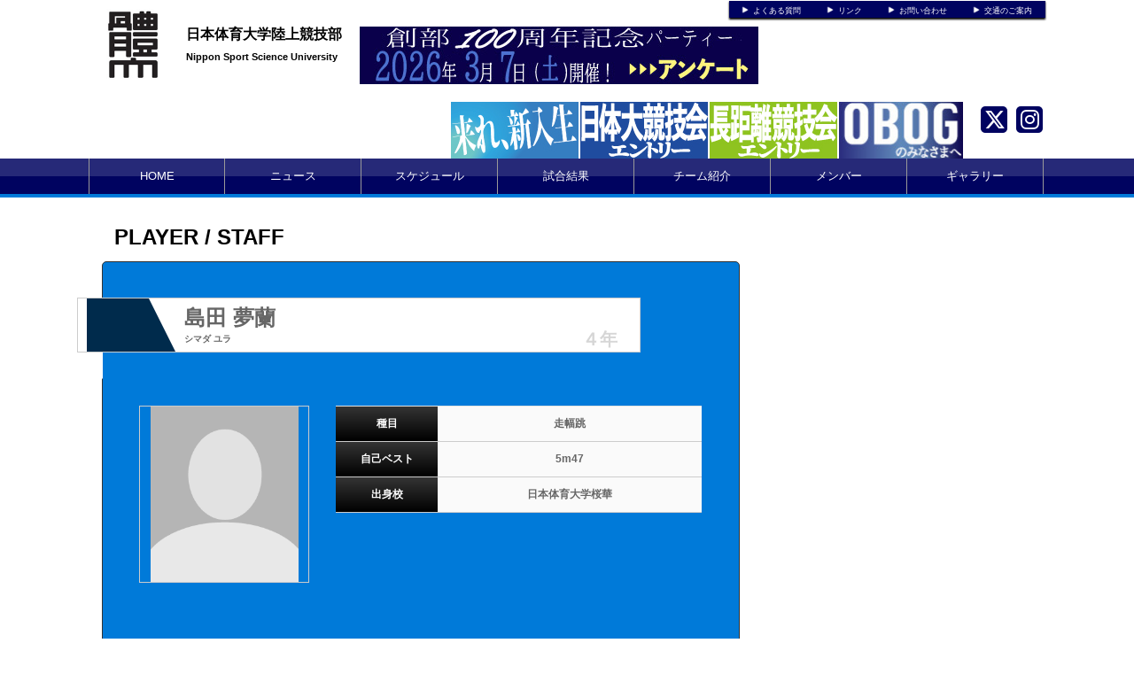

--- FILE ---
content_type: text/html; charset=UTF-8
request_url: https://nssu-athletic.com/player/detail/id/21453
body_size: 4108
content:
<!doctype html>
<html lang="ja">
    <head>
		<meta charset="UTF-8">
	<meta name="description" content="日本体育大学陸上競技部ホームページ">
	<meta name="keywords" content="日本体育大学陸上競技部,日体大　陸上部　競技会　長距離　駅伝">
<meta property="og:site_name" content="日本体育大学陸上競技部" />
	<meta property="og:title" content="" data-p="test" />
<meta property="og:locale" content="ja_JP" />
<meta name="twitter:card" content="summary_large_image" />


	<title>日本体育大学陸上競技部 </title>
	<link rel="shortcut icon" href="https://d2a0v1x7qvxl6c.cloudfront.net/files/spohp/ico/67f8e048df726.ico">
<link rel="index" href="/">


<!-- Google tag (gtag.js) -->
<script async src="https://www.googletagmanager.com/gtag/js?id=G-G68P7Q8D6B"></script>
<script>
	window.dataLayer = window.dataLayer || [];
	function gtag(){dataLayer.push(arguments);}
	gtag('js', new Date());

	gtag('config', 'G-G68P7Q8D6B');
</script>

			<script>
    
    (function(i, s, o, g, r, a, m) {
        i['GoogleAnalyticsObject'] = r;
        i[r] = i[r] || function() {
            (i[r].q = i[r].q || []).push(arguments)
        }, i[r].l = 1 * new Date();
        a = s.createElement(o),
            m = s.getElementsByTagName(o)[0];
        a.async = 1;
        a.src = g;
        m.parentNode.insertBefore(a, m)
    })(window, document, 'script', '//www.google-analytics.com/analytics.js', 'ga');

    ga('create', 'UA-43670176-1',  'nssu-athletic.com', {'allowLinker': true});
    ga('require', 'linker');
    ga('send', 'pageview');

    
    </script>
	

<link href="/base/libs/froala_latest/css/froala_style.min.css" media="screen" rel="stylesheet" type="text/css" >


        

        <link rel="stylesheet" href="/base/bootstrap/css/bootstrap.css">
		<link rel="stylesheet" href="/css/non-responsive.css">
		<link rel="stylesheet" href="/type/entry/css/style.css">

        <link rel="stylesheet" href="/css/spohp.css.php?m=007ad9&s=000360&a=007ad9&b=ffffff&g=yes&mc=7&cache=2">
        <link rel="stylesheet" href="/css/category.css">
                <link rel="stylesheet" href="/css/player-detail.css?v=6">
                <link rel="stylesheet" href="/css/extends.css?v=4">
		<link rel="stylesheet" href="/bower_components/jquery-colorbox/example1/colorbox.css" />
        <link rel="stylesheet" href="/libs/sidr/stylesheets/jquery.sidr.light.css">
        <link href="//netdna.bootstrapcdn.com/bootstrap/3.0.0/css/bootstrap-glyphicons.css" rel="stylesheet">
		<link href="//cdnjs.cloudflare.com/ajax/libs/font-awesome/4.6.3/css/font-awesome.min.css" rel="stylesheet">
		<link href="//cdnjs.cloudflare.com/ajax/libs/font-awesome/6.4.2/css/all.min.css" rel="stylesheet">

        <link rel="stylesheet" type="text/css" href="https://cdnjs.cloudflare.com/ajax/libs/slick-carousel/1.8.1/slick.min.css"/>
        <link rel="stylesheet" type="text/css" href="https://cdnjs.cloudflare.com/ajax/libs/slick-carousel/1.8.1/slick-theme.min.css"/>

        <link rel="stylesheet" href="/css/master.css?v=2">

        		<script src="//ajax.googleapis.com/ajax/libs/jquery/1.11.0/jquery.min.js"></script>


    </head>

    <body class="bgcolor team-616">
        <div id="fb-root"></div>
        <script>(function(d, s, id) {
				var js, fjs = d.getElementsByTagName(s)[0];
				if (d.getElementById(id))
					return;
				js = d.createElement(s);
				js.id = id;
				js.src = "//connect.facebook.net/ja_JP/all.js#xfbml=1&appId=365421330212686";
				fjs.parentNode.insertBefore(js, fjs);
			}(document, 'script', 'facebook-jssdk'));</script>
        <!--ヘッダー部分-->

		        <div id="head" class="textcolor bgcolor row">
			<div class="linkbar" >
				<div class="linkbarbg subcolor">
										<div class="head-link-item"><img src="/img/play_white.png" style="width:10px; "><a href="/index/faq" style="margin-left:4px;">よくある質問</a></div>
										<div class="head-link-item"><img src="/img/play_white.png" style="width:10px; "><a href="/index/link" style="margin-left:4px;">リンク</a></div>
										<div class="head-link-item"><img src="/img/play_white.png" style="width:10px; "><a href="/contact" style="margin-left:4px;">お問い合わせ</a></div>
										<div class="head-link-item"><img src="/img/play_white.png" style="width:10px; "><a href="/place" style="margin-left:4px;">交通のご案内</a></div>
									</div>    
			</div>

            <div >
                                <a href="/">
                    <div id="logo">
                        <span class="img_contain" style="background-image:url(https://d2a0v1x7qvxl6c.cloudfront.net/files/spohp/setting/243/114118661867f8e37e54b24.jpg)" ></span>
                    </div>
                </a>
                
                <div id="name" class="textcolor " >
                    <h1 class="name_title_main" style=""><a href="/">日本体育大学陸上競技部</a></h1>
                    <h2 style="font-size:11px; margin-top:0px;font-weight:bold;">Nippon Sport Science University</h2>
                </div>
				                                                <a target="_blank" href="https://forms.office.com/r/zkPASPVaTU">                    <div  style="margin:10px 0 10px 20px; width: 450px;max-height: 65px;float: left; text-align: center;" class="header-banner-container" data-fit="contain" data-width="140" data-height="60">
                        <img style="width: 100%; max-height: 65px;" src="https://d2a0v1x7qvxl6c.cloudfront.net/files/spohp/big_topbanner/109/145532156667e4ac3877312.jpg" />
                    </div>
                    </a>                				<div class="infobar ">
					<div class="sns-list">
												<a href="https://twitter.com/nittait_f" target="_blank"><i class="fa-brands fa-x-twitter" aria-hidden="true"></i></a>
																								<a href="https://www.instagram.com/nssutf.1925/?utm_source=qr" target="_blank"><i class="fa-brands fa-instagram" aria-hidden="true"></i></a>
											</div>
										<a target="_blank" href="http://nssu-athletic.com/news/detail/id/16850">						<div  style="margin-top:10px;margin-right:2px;" class="header-banner-container pull-right" data-fit="contain" data-width="140" data-height="60">
							<img style="max-height: 64px;" src="https://d2a0v1x7qvxl6c.cloudfront.net/files/spohp/topbanner/414/5978455156528e1eae5fa0.jpg" />
						</div>
						</a>										<a target="_blank" href="http://games.nssu-athletic.com/ld.html">						<div  style="margin-top:10px;margin-right:2px;" class="header-banner-container pull-right" data-fit="contain" data-width="140" data-height="60">
							<img style="max-height: 64px;" src="https://d2a0v1x7qvxl6c.cloudfront.net/files/spohp/topbanner/413/4531998556167aae779cc1.png" />
						</div>
						</a>										<a target="_blank" href="http://games.nssu-athletic.com/tf.html">						<div  style="margin-top:10px;margin-right:2px;" class="header-banner-container pull-right" data-fit="contain" data-width="140" data-height="60">
							<img style="max-height: 64px;" src="https://d2a0v1x7qvxl6c.cloudfront.net/files/spohp/topbanner/412/2174125546167ab0073a29.png" />
						</div>
						</a>										<a target="_blank" href="http://nssu-athletic.com/news/detail/id/16853">						<div  style="margin-top:10px;margin-right:2px;" class="header-banner-container pull-right" data-fit="contain" data-width="140" data-height="60">
							<img style="max-height: 64px;" src="https://d2a0v1x7qvxl6c.cloudfront.net/files/spohp/topbanner/411/8508831256167ab0f777cc.png" />
						</div>
						</a>									</div>
            </div>
        </div>
        <!--ヘッダー部分ここまで-->
        <div >
			            <!--メニュー部分-->
<div id="menu" class="subcolor middle theme-color3-border">
	<div class="grange"></div>
	<div id="shine">
	</div>
	<div class="homeouter">
		<div class="home menu">
			<ul>
                
				    <li class="menucol"><a href="/">HOME</a></li>
                                                    <li class="menucol" ><a  href="/news">ニュース</a>                                            </li>
                                    <li class="menucol" ><a  href="/schedule">スケジュール</a>                                            </li>
                                    <li class="menucol" ><a  href="/game">試合結果</a>                                            </li>
                                    <li class="menucol" ><a  href="/team">チーム紹介</a>                                            </li>
                                    <li class="menucol" ><a  href="/player">メンバー</a>                                            </li>
                                    <li class="menucol" ><a  href="/album">ギャラリー</a>                                            </li>
                			</ul>
		</div>
	</div>
			
</div>
			<div class="accentcolor"></div>

			            
            <div class="row" style='max-width:1080px;margin:0 auto;'> 
                <!--メニュー部分ここまで-->
			                <div class='col-md-8 main-content ' >

					 <!--コンテンツ部分-->

<div id="title">	
    <div class="fontfirst">PLAYER / STAFF</div>
    <div class="fontsecond"></div>

    <br style="clear:both" />
</div>

<div id="main">

    <div id="contents" class="maincolor-nograd ">

        <div id="namebg">

            <div id="nameaccent" class="mainchangecolor2">
                <div class="backnumber"></div>
            </div>

            <div id="triangle"></div>
            <div class="playername">島田&nbsp;夢蘭<br /><div class="phonetic">シマダ&nbsp;ユラ</div></div>
            <div class="position">４年</div>
            <br style="clear:both" />
        </div>
        <div id="namebg2"></div>
                    <div class="row">
                <div class="playerimg group_1082">
                    <div id="playerphoto" class="fotorama "  data-fit="cover" style="position:relative">
                        <span class="img_contain" style="background-image:url(/img/no_image.gif)" ></span>
                    </div>
                </div>
                <div class="playerprf">
                    <table>
                                                                                                                                                                                                                                                <tr>
                                    <th class="t_top">種目</th>
                                    <td class="t_top">走幅跳	</td>
                                </tr>
                                                                                                                <tr>
                                    <th class="t_top">自己ベスト</th>
                                    <td class="t_top">5m47</td>
                                </tr>
                                                                                                                <tr>
                                    <th class="t_top">出身校</th>
                                    <td class="t_top">日本体育大学桜華</td>
                                </tr>
                                                                                                                            </table>
                </div>
                <div class="question col-xs-12">
                                                                                                                                                                                                                                                                                                                                        
                </div>
            </div>
        
        <br style="clear:both">
                

    </div>

</div>
<script>
	$(function() {
		$(".qa_value").each(function() {
			var height = Math.max($(this).parent().find(".qa_name").outerHeight(), $(this).outerHeight());
			if (height > 37) {
				if (height == $(this).outerHeight()) {
					$(this).parent().find(".qa_name").css("padding", ((height - 37) / 2) + 10 + "px 0px");
				} else if (height == $(this).parent().find(".qa_name").outerHeight()) {
					$(this).css("padding", ((height - 37) / 2) + 10 + "px 0px");
				}
			}
			$(this).css("height",height+"px");
			$(this).parent().find(".qa_name").css("height",height+"px");

		});
		$(".playername").width($(".playername").eq(0).parent().width() - $("#nameaccent").width() - $("#triangle").width() - 60);
		var height = parseInt($("#triangle").parent().height());
		$("#nameaccent").css("height", height + "px");
		var color = (/.*solid\s*(.*)$/.exec($("#triangle").css("border-bottom")) || [])[1];
		$("#triangle").css("border-bottom", height + "px solid " + color);
	});
</script>


<!--コンテンツ部分ここまで-->

			</div>
							<!--サイドカラム部分-->



<script async src="//content.playerapp.tokyo/build/widget.js" charset="utf-8"></script>
<div class="side col-md-4 side-content " >

    
    

    
    <div class="row">
		
				
							</div>
			<div class="row" style="margin-bottom: 20px;">
			<script type="text/javascript" src="http://www.sashiire.jp/button/js/button3.js.php?w=284&h=80&cid=1910"  charset="utf-8"></script>
	</div>
	    <div class="row">
				            </div>

    
    

	
	</div>
<!--サイドカラム部分ここまで-->

					</div>
		
		<!--スポンサー部分ここまで-->
		<br style="clear:both" />
        <!--
				-->
		<!--フッター部分-->
				<div id="footer">
			<div class="footcontents">
				<div class="row footlinks">
					<div class="footerarea1 col-md-6">
						<img src="/img/play_white.png" style="width:10px;  margin-top:5px; margin-right:4px;"><a href="/">HOME</a><br>
												<img src="/img/play_white.png" style="width:10px;  margin-top:5px; margin-right:4px;"><a href="/news" >ニュース</a><br>
												<img src="/img/play_white.png" style="width:10px;  margin-top:5px; margin-right:4px;"><a href="/schedule" >スケジュール</a><br>
												<img src="/img/play_white.png" style="width:10px;  margin-top:5px; margin-right:4px;"><a href="/game" >試合結果</a><br>
												<img src="/img/play_white.png" style="width:10px;  margin-top:5px; margin-right:4px;"><a href="/team" >チーム紹介</a><br>
												<img src="/img/play_white.png" style="width:10px;  margin-top:5px; margin-right:4px;"><a href="/player" >メンバー</a><br>
												<img src="/img/play_white.png" style="width:10px;  margin-top:5px; margin-right:4px;"><a href="/album" >ギャラリー</a><br>
											</div>
					<div class="footerarea1 col-md-6">
						<img src="/img/play_white.png" style="width:10px;  margin-top:5px; margin-right:4px;"><a href="/index/link">リンク集</a><br>											</div> 
				</div>
				<div class="copyrightarea ">
					<div class="copyrightfont">
						<a href="http://web.cs-park.jp/" target="_blank"><img src="/img/CSPark_w.png" style="width:60px;"></a> 						Copyright @ Nippon Sport Science University Track and Field. All Rights Reserved.         
					</div>

				</div> 
				<!--フッター部分ここまで-->
			</div>
		</div>
	</div>
	<script src="/base/bootstrap/js/bootstrap.min.js"></script>
	<script src="/libs/image-scale.min.js"></script>
	<script src="/bower_components/jquery-colorbox/jquery.colorbox-min.js"></script>
	<script src="/libs/sidr/jquery.sidr.min.js"></script>
    <script src="//platform.instagram.com/en_US/embeds.js"></script>
	<script src="/js/common.js?v=7"></script>
        <script src="https://cdnjs.cloudflare.com/ajax/libs/slick-carousel/1.8.1/slick.min.js"></script>
        <script src="/type/entry/js/slider.js"></script>
	
	
</body>
</html>


--- FILE ---
content_type: text/css;charset=UTF-8
request_url: https://nssu-athletic.com/css/spohp.css.php?m=007ad9&s=000360&a=007ad9&b=ffffff&g=yes&mc=7&cache=2
body_size: 3663
content:
@charset "UTF-8";
/* CSS Document */
@media print{
 body{ zoom:0.65 }
 .social-wrapper{
	page-break-before: always;
 }
 .main-list{
height:400px;
 }
}
img {
    border-style:none;
}
.textcolor,.textcolor a,.textcolor a:hover,.textcolor a:visited{
color:black;
}
/*クラス*/
a:link{
}
a:visited{
}
a:hover{
text-decoration:underline;
}
a{text-decoration:none;}



.sunday{
color:red;
}
.saturday{
color:blue;
}
.fontfirst{
    font-family:"ヒラギノ角ゴ Pro W3", "Hiragino Kaku Gothic Pro", "メイリオ", Meiryo, Osaka, "ＭＳ Ｐゴシック", "MS PGothic", sans-serif;
    font-size:24px;
    
    font-weight:bold;
    float:left;
    margin-left:14px;
    margin-top:28px;
}

.fontsecond{
    font-family:"ヒラギノ角ゴ Pro W3", "Hiragino Kaku Gothic Pro", "メイリオ", Meiryo, Osaka, "ＭＳ Ｐゴシック", "MS PGothic", sans-serif;
    font-size:11px;
    
    float:left;
    font-weight:bold;
    margin-left:11px;
    margin-top:39px;
}

#title{
color:black;
}
.title{

font-family:"ヒラギノ角ゴ Pro W3", "Hiragino Kaku Gothic Pro", "メイリオ", Meiryo, Osaka, "ＭＳ Ｐゴシック", "MS PGothic", sans-serif;
font-size:25px;
font-weight:bold;
margin-left:5px;
margin-top:7px;
float:left;
}

.titlesmall{
font-family:"ヒラギノ角ゴ Pro W3", "Hiragino Kaku Gothic Pro", "メイリオ", Meiryo, Osaka, "ＭＳ Ｐゴシック", "MS PGothic", sans-serif;
font-size:9px;
font-weight:bold;
float:left;
}

.bgcolor{
background-color:#ffffff;
}
.maincolor-nograd{
color:white;
border-color:white;
background:#007ad9;
}
.maincolor-nograd a,.maincolor-nograd a:visited,.maincolor-nograd a:hover{
color:white;
}
.maintextcolor{
color:white;
}
.maintextcolor a,.maintextcolor a:visited,.maintextcolor a:hover{
color:white;
}

      .maincolor{
/* webkit系 */ 

background: -webkit-gradient(linear,left top,left bottom, from(#007ad9), to(black));

/* Mozilla系 */ 
background: -moz-linear-gradient(top,  #007ad9, black);

/* InternetExplorer */  
filter: progid:DXImageTransform.Microsoft.gradient
(startColorstr='#007ad9', endColorstr='black', GradientType=0);
background: linear-gradient(to bottom, #007ad9, black);/* IE10+, W3C */
color:white;

}  
.mainchangecolor{
 color:white;
    /* webkit系 */ 

background: -webkit-gradient(linear,left top,left bottom, from(#001c33), to(black));

/* Mozilla系 */ 
background: -moz-linear-gradient(top,  #001c33, black);

/* InternetExplorer */  
filter: progid:DXImageTransform.Microsoft.gradient
(startColorstr='#001c33', endColorstr='black', GradientType=0);
background: linear-gradient(to bottom, #001c33, black);/* IE10+, W3C */
}

        
.maincolor a,.maincolor a:visited,.maincolor a:hover{
color:white;
}

.mainchangecolor a,.mainchangecolor a:visited,.mainchangecolor a:hover{

   color:white;
}
.mainchangecolor-onlytext{
    color:#001c33;
}
.mainchangecolor2{
    background:#002b4c;
}
.mainchangecolor2-text{
    color:#002b4c;
}
.subcolor{
background:#000360;
color:white !important;
}
.subcolor a,.subcolor a:visited,.subcolor a:hover{
color:white;
}
.subchangecolor{
background:#000133;
color:#white;
}

/*クラス終わり*/

body{
margin:0;
padding:0;
color:black;
background-image:url(../img/dot6.png);
background-repeat:repeat;
text-align:center;
}


.centering{
color:black;
}


#contents-main{
padding-bottom:30px;
}
#contents{
padding:0 5.7%;
    min-height:700px;
	margin-top:10px;
	border-radius: 5px;	/* CSS3草案 */
    -webkit-border-radius: 5px;	/* Safari,Google Chrome用 */
    -moz-border-radius: 5px;	/* Firefox用 */
	padding-bottom:30px;
	border:#333333 1px solid;
    color:white;
    background:#007ad9;
    text-align:left;
word-break: break-all;
}

#contents a,#contents a:visited,#contents a:hover{
color:white;
}
.contents{
padding:0 5.7%;
    min-height:700px;
	margin-top:10px;
	border-radius: 5px;	/* CSS3草案 */
    -webkit-border-radius: 5px;	/* Safari,Google Chrome用 */
    -moz-border-radius: 5px;	/* Firefox用 */
	padding-bottom:30px;
	border:#333333 1px solid;
    color:white;
    background:#007ad9;
    text-align:left;
}

.contents a,.contents a:visited,.contents a:hover{
color:white;
}

.contentstitle{
	font-family:"ヒラギノ角ゴ Pro W3", "Hiragino Kaku Gothic Pro", "メイリオ", Meiryo, Osaka, "ＭＳ Ｐゴシック", "MS PGothic", sans-serif;
	font-size:18px;
	font-weight:bold;
	margin-top:23px;
	border-bottom:solid 1px #CCC;
    text-align:center;
	margin-bottom:10px;
}
.btn{
font-weight:bold;
background-color: #dadada;
padding: 2px 5px;
font-size: 11px;
/* webkit系 */ 
background: -webkit-gradient(linear,left top,left bottom, from(#FFF), to(#CCC));

/* Mozilla系 */ 
background: -moz-linear-gradient(top,  #fff,  #ccc);

/* InternetExplorer */  
filter: progid:DXImageTransform.Microsoft.gradient
(startColorstr='#ffffff', endColorstr='#cccccc', GradientType=0);
border:solid 1px #999;

background: linear-gradient(to bottom, #ffffff, #cccccc);/* IE10+, W3C */
}
.top_list_btn{
float:right;
width:80px;
}
.categorytitlebg button{
position: absolute;
right: 10px;
top: 12px;
}

.sumbottan{
position: absolute;
right: 0;
top: 6px;
width:80px;
height:25px;
float:right;
margin-right:10px;
margin-top:13px;
border-radius: 5px;	/* CSS3草案 */
-webkit-border-radius: 5px;	/* Safari,Google Chrome用 */
-moz-border-radius: 5px;	/* Firefox用 */
/* webkit系 */ 
background: -webkit-gradient(linear,left top,left bottom, from(#FFF), to(#CCC));

/* Mozilla系 */ 
background: -moz-linear-gradient(top,  #fff,  #ccc);

/* InternetExplorer */  
filter: progid:DXImageTransform.Microsoft.gradient
(startColorstr='#ffffff', endColorstr='#cccccc', GradientType=0);
border:solid 1px #999;

background: linear-gradient(to bottom, #ffffff, #cccccc);/* IE10+, W3C */
}
.main-list:nth-child(1){
margin-top:50px !important;
}
.main-list{
margin-top:10px;
padding-top:20px;
border-radius: 10px;	/* CSS3草案 */
-webkit-border-radius: 10px;	/* Safari,Google Chrome用 */
-moz-border-radius: 10px;	/* Firefox用 */
border:solid 1px #cccccc;

}

#shadow{
padding-bottom:10px;
min-height:200px;
}
#shadow ul{
padding-left:5%;
}
.firstli{
padding-top:25px;
}

.nextli{
padding-top:5px;
text-align:left;
}
.day{
font-family:"ヒラギノ角ゴ Pro W3", "Hiragino Kaku Gothic Pro", "メイリオ", Meiryo, Osaka, "ＭＳ Ｐゴシック", "MS PGothic", sans-serif;
font-size:12px;
font-weight:bold;
float:left;
}

.category{
font-family:"ヒラギノ角ゴ Pro W3", "Hiragino Kaku Gothic Pro", "メイリオ", Meiryo, Osaka, "ＭＳ Ｐゴシック", "MS PGothic", sans-serif;
font-size:13px;
color:#FFF;
margin-bottom:10px;
}

.news-category{
	font-family:"ヒラギノ角ゴ Pro W3", "Hiragino Kaku Gothic Pro", "メイリオ", Meiryo, Osaka, "ＭＳ Ｐゴシック", "MS PGothic", sans-serif;
	font-size:13px;
	color:#FFF;
	float:left;
	margin-left:20px;
	margin-top:-7px;
}
.news-category-custom{
    margin-left:20px;
    font-size:13px;
    width:95px;
    text-align:center;
    background-color:white;
    color:#007ad9;
    float:left;
	border-radius: 4px;
	padding: 0 5px;
}

.topic{
font-family:"ヒラギノ角ゴ Pro W3", "Hiragino Kaku Gothic Pro", "メイリオ", Meiryo, Osaka, "ＭＳ Ｐゴシック", "MS PGothic", sans-serif;
font-size:13px;
color:#F90;
float:left;
margin-left:20px;
}

#facebook{
overflow:hidden;
height:500px;
margin-top:10px;
margin-bottom:10px;
border-radius: 10px;	/* CSS3草案 */
-webkit-border-radius: 10px;	/* Safari,Google Chrome用 */
-moz-border-radius: 10px;	/* Firefox用 */
border:solid 1px #cccccc;
}

#twitter{
height:500px;
margin-top:10px;
border-radius: 10px;	/* CSS3草案 */
-webkit-border-radius: 10px;	/* Safari,Google Chrome用 */
-moz-border-radius: 10px;	/* Firefox用 */
border:solid 1px #cccccc;
}


#photogl{
margin-bottom:26px;
}

#photo{
padding-top:10px;
}
#photo  div{
height:123px;
}
#photo .photoimg{
    width:46%;
    height:123px;
    float:left;
    padding:1px;
   margin:1% 2%;
}

#photoglbanner{
height:40px;
border-radius: 5px;	/* CSS3草案 */
-webkit-border-radius: 5px;	/* Safari,Google Chrome用 */
-moz-border-radius: 5px;	/* Firefox用 */
/* webkit系 */ 
background: -webkit-gradient(linear,left top,left bottom, from(#666), to(#000));

/* Mozilla系 */ 
background: -moz-linear-gradient(top,  #666,  #000);

/* InternetExplorer */  
filter: progid:DXImageTransform.Microsoft.gradient
(startColorstr='#666666', endColorstr='#000000', GradientType=0);

background: linear-gradient(to bottom, #666666, #000000);/* IE10+, W3C */

border:solid 1px #cccccc;;


}


#rank{
height:67px;
margin-top:10px;
border-radius: 5px;	/* CSS3草案 */
-webkit-border-radius: 5px;	/* Safari,Google Chrome用 */
-moz-border-radius: 5px;	/* Firefox用 */
/* webkit系 */ 
background: -webkit-gradient(linear,left top,left bottom, from(#666), to(#000));

/* Mozilla系 */ 
background: -moz-linear-gradient(top,  #666,  #000);

/* InternetExplorer */  
filter: progid:DXImageTransform.Microsoft.gradient
(startColorstr='#666666', endColorstr='#000000', GradientType=0);

background: linear-gradient(to bottom, #666666, #000000);/* IE10+, W3C */
}

.gametitle{
font-family:"ヒラギノ角ゴ Pro W3", "Hiragino Kaku Gothic Pro", "メイリオ", Meiryo, Osaka, "ＭＳ Ｐゴシック", "MS PGothic", sans-serif;
font-size:12px;
color:#FFF;
margin-left:10px;
padding-top:12px;
width:80%;
float:left;
text-align:left;
margin-left:4%;
}

.ranktitle{
font-family:"ヒラギノ角ゴ Pro W3", "Hiragino Kaku Gothic Pro", "メイリオ", Meiryo, Osaka, "ＭＳ Ｐゴシック", "MS PGothic", sans-serif;
font-size:18px;
color:#FFF;
margin-left:4%;
margin-top:-2px;
float:left;
}

.rankdate{
font-family:"ヒラギノ角ゴ Pro W3", "Hiragino Kaku Gothic Pro", "メイリオ", Meiryo, Osaka, "ＭＳ Ｐゴシック", "MS PGothic", sans-serif;
font-size:10px;
color:#FFF;
margin-right:13px;
margin-top:8px;
float:right;
}

#ranktable{
border:0;
border-spacing :0;
}
#ranktable td{
padding:3px 0;
}
#rankitembg{
height:20px;
margin-top:-5px;
background:#666;
}

.rankitem{
font-family:"ヒラギノ角ゴ Pro W3", "Hiragino Kaku Gothic Pro", "メイリオ", Meiryo, Osaka, "ＭＳ Ｐゴシック", "MS PGothic", sans-serif;
font-size:9px;
color:#FFF;
text-align:center;
}

ul.rankul{
margin-left:-40px;
margin-top:-0px;
}

.ranklinebg{
width:280px;
background:#333;
border-bottom:solid 1px #999;
padding:3px 0;
}

.ranklinebgmyteam{
width:280px;
background:#900;
border-bottom:solid 1px #999;
}

.ranklinebgeven{
width:280px;
background:#444;
border-bottom:solid 1px #999;
padding:3px 0;
}

.rankline1{
font-family:"ヒラギノ角ゴ Pro W3", "Hiragino Kaku Gothic Pro", "メイリオ", Meiryo, Osaka, "ＭＳ Ｐゴシック", "MS PGothic", sans-serif;
font-size:12px;
color:#FFF;
margin-left:13px;
margin-top:10px;
margin-right:18px;
  text-align: center;
}


.rankline2{
font-family:"ヒラギノ角ゴ Pro W3", "Hiragino Kaku Gothic Pro", "メイリオ", Meiryo, Osaka, "ＭＳ Ｐゴシック", "MS PGothic", sans-serif;
font-size:14px;
color:#FFF;
margin-left:20px;
margin-top:10px;
margin-right:10px;
}


#banner{
margin-top:5px;
}

.bannertitle{
font-family:"ヒラギノ角ゴ Pro W3", "Hiragino Kaku Gothic Pro", "メイリオ", Meiryo, Osaka, "ＭＳ Ｐゴシック", "MS PGothic", sans-serif;
font-size:14px;
font-weight:bold;
color:#fff;
}

#sponsor{
padding:0 20px;
border-top:solid 1px #ccc;
}

.sponsortitle{
height:20px;
text-align:center;
margin-top:15px;
font-family:"ヒラギノ角ゴ Pro W3", "Hiragino Kaku Gothic Pro", "メイリオ", Meiryo, Osaka, "ＭＳ Ｐゴシック", "MS PGothic", sans-serif;
font-size:14px;
font-weight:bold;
margin-bottom:10px;
}

.sponsorarea{
margin-top:20px;
max-width:1080px;
margin:0 auto;
}

.sponsorbanner{
width:198px;
height:80px;
float:left;
background:#fff;
margin-right:0px;
border:solid 1px #ccc;
}

.sponsorbannernext{
width:198px;
height:80px;
float:left;
background:#fff;
margin-left:20px;
border:solid 1px #ccc;
}

.menucol{
float:left;
width:154px;
text-align:center;
height:40px;
padding-top:10px;
border-right:1px solid #999;
cursor: pointer;
}
li.menucol a{
    line-height:40px;
}
.menucol .menucol{
//プルダウン


}
.menu ul li ul li:hover, .menu ul li ul li a:hover {
	background-color:#000360;
	color:#white;
}
.menucol:nth-child(1){
border-left:1px solid #999;
}
.menucol:hover{
}
.menucol2{
float:left;

width:14%;
text-align:center;
height:40px;
padding-top:13px;
border-right:1px solid #999;
}
.menucol-first{
border-left:1px solid #999;
}
.menuback{
background-color: #007ad9;
filter: alpha(opacity=20);
-moz-opacity:0.2;
opacity:0.2;
}


.accentcolor{
width:100%;
height:4px;
background:#007ad9;
}
.theme-color3-border{
border-color:#007ad9;
}

 #map {
     height: 500px;
     width: 730px;
 }
  .mapex {
     height: 500px;
 }
 @media only screen and  (max-width:843px) {
  .mapex {
     height: 250px;
 }

 }
 .pp_description{
 color:black;
 }


#triangle{
	width: 0;
	height: 0;
	margin-left:0px;
	border-bottom: 60px solid #002b4c;
	border-right: 30px solid transparent;
	float:left;
}

.side-pdf-image button{
    text-align: center;
    margin-left:auto;
}
#side-pdf-image-dl{
}

.my_btn{
    width:200px;
    margin-left:30px;
    display: inline-block;
color: #fff !important;
text-shadow: 0 -1px 0 rgba(0, 0, 0, 0.25) !important;
background-image: none !important;
background-color:#aaa;
border: 5px solid;
border-radius: 0;
box-shadow: none !important;
-webkit-transition: all ease .15s;
-moz-transition: all ease .15s;
-o-transition: all ease .15s;
transition: all ease .15s;
cursor: pointer;
vertical-align: middle;

position: relative;
padding: 0 12px 1px;
line-height: 28px;
font-size: 16px;
font-weight:bold;
}
table{
background:white;
color:black;
border-color:black;
}
table th{
text-align:center;
}
#contents .game-body table,#contents .game-body table td,#contents .game-body table th{
border:1px solid white;
color: white;
padding:5px;
}
#contactarea table, #contactarea table td, #contactarea table th{
border:1px solid white;
color: white;
padding:5px;
}
#contents .contentstext table,#contents .contentstext table td,#contents .contentstext table th {
border: 1px solid #000;
color: #000;
}
#contents.team-introduce .contentstext table,#contents.team-introduce .contentstext table td,#contents.team-introduce .contentstext table th {
border: 1px solid white;
color: white;
}
#sidr h3{
font-family: "HKG8" !important;
font-size: 24px;
line-height: 30px;
text-align: center;
}
#sidr p{
font-weight:bold;
font-size:24px;
}

.rankmy td{
color:rgb(255,235,0);
font-weight:bold;
}

.pagination ul{
padding-left:0;
}

.scale{
filter: alpha(opacity=0);
  -moz-opacity:0;
  opacity:0;
}
.scale_visible{
filter: alpha(opacity=100);
  -moz-opacity:1;
  opacity:1 ;
}

.tab_button{
float:right;
	margin-left:20px;
	margin-top:30px;
}
.qa_name{
background-color:#000360;
color:white;
}

.sashiire_top{
position: absolute;
bottom: 13px;
left: 0;
}



#head .infobar{
    position: static;
    float: right;
    width: auto;
}
#head .sns-list {
    position: static;
    float: right;
    margin-top: 15px;
    margin-left: 15px;
}
#head .sns-list a{
    color: white;
    background-color: #000360;
    display: inline-block;
    margin: 0 3px;
    width: 30px;
    height: 30px;
    border-radius: 5px;
    font-size: 2.4rem;
    text-align: center;
    position: relative;
}
#head .sns-list a .fa-twitter,
#head .sns-list a .fa-x-twitter-twitter,
#head .sns-list a .fa-x-twitter{
    position: absolute;
    top: 3px;
    left: 4px;
}
#head .sns-list a .fa-facebook{
    position: absolute;
    right: 5px;
    bottom: 0;
}
#head .sns-list a .fa-instagram{
    position: absolute;
    top: 3px;
    left: 5px;
}

.tab-btn{
    display: inline-block;
    padding: 7px 15px;
    border-radius: 5px;
    font-weight: bold;
    color: #000;
    background-color: lightgrey;
}
.tab-btn.active{
    color: white;
    background-color: #000360;
}

#tab .tab_name{
    color: white;
    background-color: #001c33;

}
#tab .tab_name.active {
    color: white;
    background-color: #000360;

}


.tab_button button.tab_btn_active{

    background-color: #007ad9 !important;

}


--- FILE ---
content_type: text/css
request_url: https://nssu-athletic.com/css/extends.css?v=4
body_size: 1514
content:
@media only screen and  (max-width:1100px) {
	body{
		width:1100px;
	}
}
.scale-img-container{
    position:relative;
    overflow:hidden;
}
.image-container{
    width:138px;
    height:123px;
    float:left;
    position:relative;
}

.side-banner-container{
    width:360px;
    height:120px;
    position:relative;
}
.footer-banner-container{
    height:104px;
    position:relative;
    margin-right:16px;
    margin-bottom:4px;
}
#top_images{
    width:100%;
    height:400px;
    position:absolute;
}

.dot{
	background-image:url(/img/dot2.png);
	background-repeat:repeat;
	width:100%;
	height:400px;
	position:absolute;
	z-index:101;
}

.back_load{
    /* background-image: url(/img/loading.gif);*/
    background-position: center center;
    background-repeat: no-repeat;
    background-attachment: fixed;
}
.scale{
	vertical-align: initial;
	border:1px solid #bbb;
}

.social-wrapper{
    margin:0 auto;
    height:420px;
	max-height:100%;
	overflow:hidden;

}
.social-wrapper iframe{
	max-height:100%;	
}

#fb-wrapper{
    background-color: white;

}

.side-main{
    margin-top:40px;
}

.side{
    margin-top:62px;
}



.pagination {
	margin: 0px 0;
	display:block !important;
}
.pagination,.pagination a,.pagination a:hover,.pagination a:visited{

    color:black !important;
}
.pagination ul {
	display: inline-block;
	*display: inline;
	margin-bottom: 0;
	margin-left: 0;
	-webkit-border-radius: 4px;
	-moz-border-radius: 4px;
	border-radius: 4px;
	*zoom: 1;
	-webkit-box-shadow: 0 1px 2px rgba(0, 0, 0, 0.05);
	-moz-box-shadow: 0 1px 2px rgba(0, 0, 0, 0.05);
	box-shadow: 0 1px 2px rgba(0, 0, 0, 0.05);
}

.pagination ul > li {
	display: inline;
}

.pagination ul > li > a,
.pagination ul > li > span {
	padding: 4px 12px;
	line-height: 20px;
	text-decoration: none;
	background-color: #ffffff;
	border: 1px solid #dddddd;
}
@media only screen and  (max-width:843px) {
	.pagination ul > li > a,
	.pagination ul > li > span{
		padding: 2px 8px;
	}
}

.pagination ul > li > a:hover,
.pagination ul > li > a:focus,
.pagination ul > .active > a,
.pagination ul > .active > span {
	background-color: #f5f5f5;
}

.pagination ul > .active > a,
.pagination ul > .active > span {
	color: #999999;
	cursor: default;
}

.pagination ul > .disabled > span,
.pagination ul > .disabled > a,
.pagination ul > .disabled > a:hover,
.pagination ul > .disabled > a:focus {
	color: #999999;
	cursor: default;
	background-color: transparent;
}

.pagination ul > li:first-child > a,
.pagination ul > li:first-child > span {
	border-left-width: 1px;
	-webkit-border-bottom-left-radius: 4px;
	border-bottom-left-radius: 4px;
	-webkit-border-top-left-radius: 4px;
	border-top-left-radius: 4px;
	-moz-border-radius-bottomleft: 4px;
	-moz-border-radius-topleft: 4px;
}

.pagination ul > li:last-child > a,
.pagination ul > li:last-child > span {
	-webkit-border-top-right-radius: 4px;
	border-top-right-radius: 4px;
	-webkit-border-bottom-right-radius: 4px;
	border-bottom-right-radius: 4px;
	-moz-border-radius-topright: 4px;
	-moz-border-radius-bottomright: 4px;
}

.pagination-centered {
	text-align: center;
}

.pagination-right {
	text-align: right;
}

.pagination-large ul > li > a,
.pagination-large ul > li > span {
	padding: 11px 19px;
	font-size: 17.5px;
}

.pagination-large ul > li:first-child > a,
.pagination-large ul > li:first-child > span {
	-webkit-border-bottom-left-radius: 6px;
	border-bottom-left-radius: 6px;
	-webkit-border-top-left-radius: 6px;
	border-top-left-radius: 6px;
	-moz-border-radius-bottomleft: 6px;
	-moz-border-radius-topleft: 6px;
}

.pagination-large ul > li:last-child > a,
.pagination-large ul > li:last-child > span {
	-webkit-border-top-right-radius: 6px;
	border-top-right-radius: 6px;
	-webkit-border-bottom-right-radius: 6px;
	border-bottom-right-radius: 6px;
	-moz-border-radius-topright: 6px;
	-moz-border-radius-bottomright: 6px;
}

.pagination-mini ul > li:first-child > a,
.pagination-small ul > li:first-child > a,
.pagination-mini ul > li:first-child > span,
.pagination-small ul > li:first-child > span {
	-webkit-border-bottom-left-radius: 3px;
	border-bottom-left-radius: 3px;
	-webkit-border-top-left-radius: 3px;
	border-top-left-radius: 3px;
	-moz-border-radius-bottomleft: 3px;
	-moz-border-radius-topleft: 3px;
}

.pagination-mini ul > li:last-child > a,
.pagination-small ul > li:last-child > a,
.pagination-mini ul > li:last-child > span,
.pagination-small ul > li:last-child > span {
	-webkit-border-top-right-radius: 3px;
	border-top-right-radius: 3px;
	-webkit-border-bottom-right-radius: 3px;
	border-bottom-right-radius: 3px;
	-moz-border-radius-topright: 3px;
	-moz-border-radius-bottomright: 3px;
}

.pagination-small ul > li > a,
.pagination-small ul > li > span {
	padding: 2px 10px;
	font-size: 11.9px;
}

.pagination-mini ul > li > a,
.pagination-mini ul > li > span {
	padding: 0 6px;
	font-size: 10.5px;
}
.pagination a{
    color:black;
}


.detail_button{
	border-color: #666;
	background-color: #666;
	font-size:13px !important;
	color:white;
	padding: 4px 10px;
	border-radius: 8px;
}

.infobar{
	float: right;
width: 500px;
}

.player-banner{
	position: absolute;
	right: 20px;
	top: 85px;
}

.schedule-google-calendar iframe{
	padding-top: 15px;
	max-width: 100%;
}

